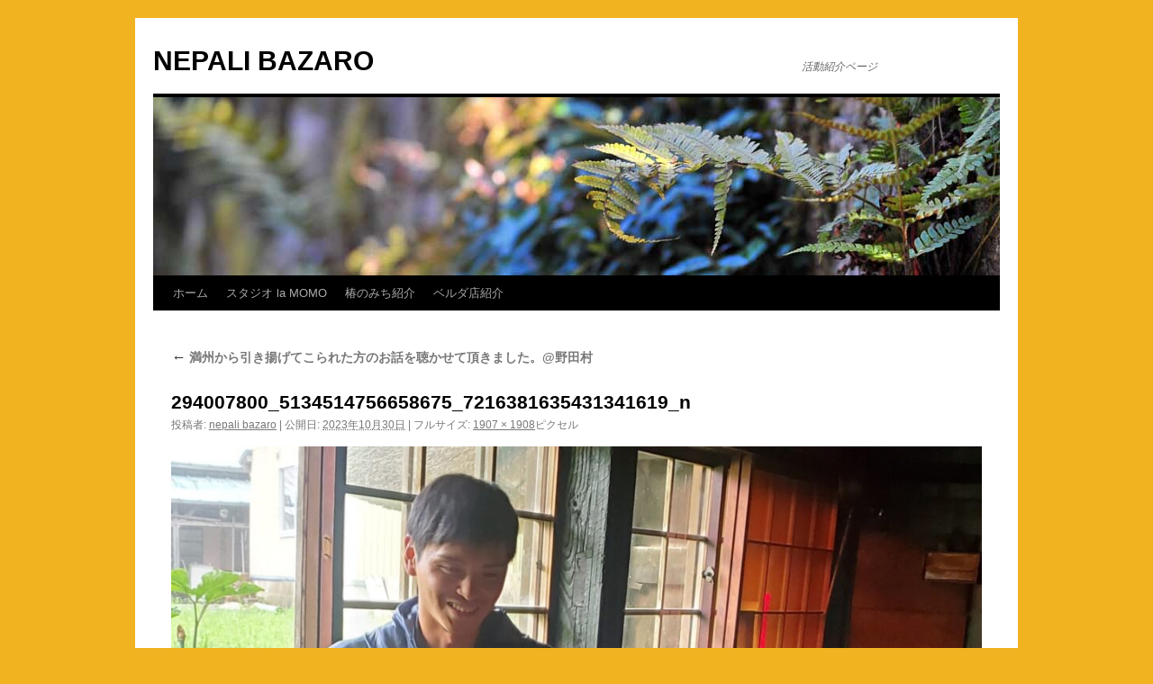

--- FILE ---
content_type: text/html; charset=UTF-8
request_url: http://nbazaro.org/wordpress/?attachment_id=15309
body_size: 4081
content:
<!DOCTYPE html>
<html lang="ja">
<head>
<meta charset="UTF-8" />
<title>294007800_5134514756658675_7216381635431341619_n | NEPALI BAZARO</title>
<link rel="profile" href="http://gmpg.org/xfn/11" />
<link rel="stylesheet" type="text/css" media="all" href="http://nbazaro.org/wordpress/wp-content/themes/twentyten/style.css" />
<link rel="pingback" href="http://nbazaro.org/wordpress/xmlrpc.php" />
<link rel='dns-prefetch' href='//s.w.org' />
<link rel="alternate" type="application/rss+xml" title="NEPALI BAZARO &raquo; フィード" href="http://nbazaro.org/wordpress/?feed=rss2" />
<link rel="alternate" type="application/rss+xml" title="NEPALI BAZARO &raquo; コメントフィード" href="http://nbazaro.org/wordpress/?feed=comments-rss2" />
<link rel="alternate" type="application/rss+xml" title="NEPALI BAZARO &raquo; 294007800_5134514756658675_7216381635431341619_n のコメントのフィード" href="http://nbazaro.org/wordpress/?feed=rss2&#038;p=15309" />
		<script type="text/javascript">
			window._wpemojiSettings = {"baseUrl":"https:\/\/s.w.org\/images\/core\/emoji\/2.3\/72x72\/","ext":".png","svgUrl":"https:\/\/s.w.org\/images\/core\/emoji\/2.3\/svg\/","svgExt":".svg","source":{"concatemoji":"http:\/\/nbazaro.org\/wordpress\/wp-includes\/js\/wp-emoji-release.min.js?ver=4.8.25"}};
			!function(t,a,e){var r,i,n,o=a.createElement("canvas"),l=o.getContext&&o.getContext("2d");function c(t){var e=a.createElement("script");e.src=t,e.defer=e.type="text/javascript",a.getElementsByTagName("head")[0].appendChild(e)}for(n=Array("flag","emoji4"),e.supports={everything:!0,everythingExceptFlag:!0},i=0;i<n.length;i++)e.supports[n[i]]=function(t){var e,a=String.fromCharCode;if(!l||!l.fillText)return!1;switch(l.clearRect(0,0,o.width,o.height),l.textBaseline="top",l.font="600 32px Arial",t){case"flag":return(l.fillText(a(55356,56826,55356,56819),0,0),e=o.toDataURL(),l.clearRect(0,0,o.width,o.height),l.fillText(a(55356,56826,8203,55356,56819),0,0),e===o.toDataURL())?!1:(l.clearRect(0,0,o.width,o.height),l.fillText(a(55356,57332,56128,56423,56128,56418,56128,56421,56128,56430,56128,56423,56128,56447),0,0),e=o.toDataURL(),l.clearRect(0,0,o.width,o.height),l.fillText(a(55356,57332,8203,56128,56423,8203,56128,56418,8203,56128,56421,8203,56128,56430,8203,56128,56423,8203,56128,56447),0,0),e!==o.toDataURL());case"emoji4":return l.fillText(a(55358,56794,8205,9794,65039),0,0),e=o.toDataURL(),l.clearRect(0,0,o.width,o.height),l.fillText(a(55358,56794,8203,9794,65039),0,0),e!==o.toDataURL()}return!1}(n[i]),e.supports.everything=e.supports.everything&&e.supports[n[i]],"flag"!==n[i]&&(e.supports.everythingExceptFlag=e.supports.everythingExceptFlag&&e.supports[n[i]]);e.supports.everythingExceptFlag=e.supports.everythingExceptFlag&&!e.supports.flag,e.DOMReady=!1,e.readyCallback=function(){e.DOMReady=!0},e.supports.everything||(r=function(){e.readyCallback()},a.addEventListener?(a.addEventListener("DOMContentLoaded",r,!1),t.addEventListener("load",r,!1)):(t.attachEvent("onload",r),a.attachEvent("onreadystatechange",function(){"complete"===a.readyState&&e.readyCallback()})),(r=e.source||{}).concatemoji?c(r.concatemoji):r.wpemoji&&r.twemoji&&(c(r.twemoji),c(r.wpemoji)))}(window,document,window._wpemojiSettings);
		</script>
		<style type="text/css">
img.wp-smiley,
img.emoji {
	display: inline !important;
	border: none !important;
	box-shadow: none !important;
	height: 1em !important;
	width: 1em !important;
	margin: 0 .07em !important;
	vertical-align: -0.1em !important;
	background: none !important;
	padding: 0 !important;
}
</style>
<link rel='https://api.w.org/' href='http://nbazaro.org/wordpress/index.php?rest_route=/' />
<link rel="EditURI" type="application/rsd+xml" title="RSD" href="http://nbazaro.org/wordpress/xmlrpc.php?rsd" />
<link rel="wlwmanifest" type="application/wlwmanifest+xml" href="http://nbazaro.org/wordpress/wp-includes/wlwmanifest.xml" /> 
<meta name="generator" content="WordPress 4.8.25" />
<link rel='shortlink' href='http://nbazaro.org/wordpress/?p=15309' />
<link rel="alternate" type="application/json+oembed" href="http://nbazaro.org/wordpress/index.php?rest_route=%2Foembed%2F1.0%2Fembed&#038;url=http%3A%2F%2Fnbazaro.org%2Fwordpress%2F%3Fattachment_id%3D15309" />
<link rel="alternate" type="text/xml+oembed" href="http://nbazaro.org/wordpress/index.php?rest_route=%2Foembed%2F1.0%2Fembed&#038;url=http%3A%2F%2Fnbazaro.org%2Fwordpress%2F%3Fattachment_id%3D15309&#038;format=xml" />
<link rel="alternate" media="handheld" type="text/html" href="http://nbazaro.org/wordpress/?attachment_id=15309" />
<style type="text/css" id="custom-background-css">
body.custom-background { background-color: #f2b321; }
</style>
</head>

<body class="attachment attachment-template-default single single-attachment postid-15309 attachmentid-15309 attachment-jpeg custom-background">
<div id="wrapper" class="hfeed">
	<div id="header">
		<div id="masthead">
			<div id="branding" role="banner">
								<div id="site-title">
					<span>
						<a href="http://nbazaro.org/wordpress/" title="NEPALI BAZARO" rel="home">NEPALI BAZARO</a>
					</span>
				</div>
				<div id="site-description">活動紹介ページ</div>

										<img src="http://nbazaro.org/wordpress/wp-content/themes/twentyten/images/headers/fern.jpg" width="940" height="198" alt="" />
								</div><!-- #branding -->

			<div id="access" role="navigation">
			  				<div class="skip-link screen-reader-text"><a href="#content" title="コンテンツへスキップ">コンテンツへスキップ</a></div>
								<div class="menu-header"><ul id="menu-menu-1" class="menu"><li id="menu-item-10130" class="menu-item menu-item-type-custom menu-item-object-custom menu-item-10130"><a href="http://www.verda.bz/">ホーム</a></li>
<li id="menu-item-10134" class="menu-item menu-item-type-post_type menu-item-object-page menu-item-10134"><a href="http://nbazaro.org/wordpress/?page_id=10133">スタジオ la MOMO</a></li>
<li id="menu-item-10132" class="menu-item menu-item-type-post_type menu-item-object-page menu-item-10132"><a href="http://nbazaro.org/wordpress/?page_id=2306">椿のみち紹介</a></li>
<li id="menu-item-10131" class="menu-item menu-item-type-post_type menu-item-object-page menu-item-10131"><a href="http://nbazaro.org/wordpress/?page_id=2">ベルダ店紹介</a></li>
</ul></div>			</div><!-- #access -->
		</div><!-- #masthead -->
	</div><!-- #header -->

	<div id="main">

		<div id="container" class="single-attachment">
			<div id="content" role="main">

			

									<p class="page-title"><a href="http://nbazaro.org/wordpress/?p=15307" title="満州から引き揚げてこられた方のお話を聴かせて頂きました。@野田村 に戻る" rel="gallery"><span class="meta-nav">&larr;</span> 満州から引き揚げてこられた方のお話を聴かせて頂きました。@野田村</a></p>
				
				<div id="post-15309" class="post-15309 attachment type-attachment status-inherit hentry">
					<h2 class="entry-title">294007800_5134514756658675_7216381635431341619_n</h2>

					<div class="entry-meta">
						<span class="meta-prep meta-prep-author">投稿者:</span> <span class="author vcard"><a class="url fn n" href="http://nbazaro.org/wordpress/?author=7" title="nepali bazaro の投稿をすべて表示" rel="author">nepali bazaro</a></span>						<span class="meta-sep">|</span>
						<span class="meta-prep meta-prep-entry-date">公開日:</span> <span class="entry-date"><abbr class="published" title="4:40 PM">2023年10月30日</abbr></span> <span class="meta-sep">|</span> フルサイズ: <a href="http://nbazaro.org/wordpress/wp-content/uploads/294007800_5134514756658675_7216381635431341619_n.jpg" title="フルサイズ画像へのリンク">1907 &times; 1908</a>ピクセル											</div><!-- .entry-meta -->

					<div class="entry-content">
						<div class="entry-attachment">
						<p class="attachment"><a href="http://nbazaro.org/wordpress/?attachment_id=15310" title="294007800_5134514756658675_7216381635431341619_n" rel="attachment"><img width="900" height="900" src="http://nbazaro.org/wordpress/wp-content/uploads/294007800_5134514756658675_7216381635431341619_n-1024x1024.jpg" class="attachment-900x900 size-900x900" alt="" srcset="http://nbazaro.org/wordpress/wp-content/uploads/294007800_5134514756658675_7216381635431341619_n-1024x1024.jpg 1024w, http://nbazaro.org/wordpress/wp-content/uploads/294007800_5134514756658675_7216381635431341619_n-150x150.jpg 150w, http://nbazaro.org/wordpress/wp-content/uploads/294007800_5134514756658675_7216381635431341619_n-300x300.jpg 300w, http://nbazaro.org/wordpress/wp-content/uploads/294007800_5134514756658675_7216381635431341619_n-768x768.jpg 768w" sizes="(max-width: 900px) 100vw, 900px" /></a></p>

						<div id="nav-below" class="navigation">
							<div class="nav-previous"><a href='http://nbazaro.org/wordpress/?attachment_id=15308'>293726637_5134514353325382_1533443584589351773_n</a></div>
							<div class="nav-next"><a href='http://nbazaro.org/wordpress/?attachment_id=15310'>294240708_5134514259992058_1638810209711818416_n</a></div>
						</div><!-- #nav-below -->
						</div><!-- .entry-attachment -->
						<div class="entry-caption"></div>


					</div><!-- .entry-content -->

					<div class="entry-utility">
						<a href="http://nbazaro.org/wordpress/?attachment_id=15309" title="294007800_5134514756658675_7216381635431341619_n へのパーマリンク" rel="bookmark">パーマリンク</a>											</div><!-- .entry-utility -->
				</div><!-- #post-## -->


			<div id="comments">



	<div id="respond" class="comment-respond">
		<h3 id="reply-title" class="comment-reply-title">コメントを残す <small><a rel="nofollow" id="cancel-comment-reply-link" href="/wordpress/?attachment_id=15309#respond" style="display:none;">コメントをキャンセル</a></small></h3>			<form action="http://nbazaro.org/wordpress/wp-comments-post.php" method="post" id="commentform" class="comment-form">
				<p class="comment-notes"><span id="email-notes">メールアドレスが公開されることはありません。</span> <span class="required">*</span> が付いている欄は必須項目です</p><p class="comment-form-comment"><label for="comment">コメント</label> <textarea id="comment" name="comment" cols="45" rows="8" maxlength="65525" aria-required="true" required="required"></textarea></p><p class="comment-form-author"><label for="author">名前 <span class="required">*</span></label> <input id="author" name="author" type="text" value="" size="30" maxlength="245" aria-required='true' required='required' /></p>
<p class="comment-form-email"><label for="email">メール <span class="required">*</span></label> <input id="email" name="email" type="text" value="" size="30" maxlength="100" aria-describedby="email-notes" aria-required='true' required='required' /></p>
<p class="comment-form-url"><label for="url">サイト</label> <input id="url" name="url" type="text" value="" size="30" maxlength="200" /></p>
<p class="form-submit"><input name="submit" type="submit" id="submit" class="submit" value="コメントを送信" /> <input type='hidden' name='comment_post_ID' value='15309' id='comment_post_ID' />
<input type='hidden' name='comment_parent' id='comment_parent' value='0' />
</p><p style="display: none;"><input type="hidden" id="akismet_comment_nonce" name="akismet_comment_nonce" value="76756f768c" /></p><p style="display: none;"><input type="hidden" id="ak_js" name="ak_js" value="133"/></p>			</form>
			</div><!-- #respond -->
	
</div><!-- #comments -->


			</div><!-- #content -->
		</div><!-- #container -->

	</div><!-- #main -->

	<div id="footer" role="contentinfo">
		<div id="colophon">



			<div id="site-info">
				<a href="http://nbazaro.org/wordpress/" title="NEPALI BAZARO" rel="home">
					NEPALI BAZARO				</a>
			</div><!-- #site-info -->

			<div id="site-generator">
								<a href="https://ja.wordpress.org/" title="セマンティックなパブリッシングツール">Proudly powered by WordPress.</a>
			</div><!-- #site-generator -->

		</div><!-- #colophon -->
	</div><!-- #footer -->

</div><!-- #wrapper -->

<script type='text/javascript' src='http://nbazaro.org/wordpress/wp-content/plugins/akismet/_inc/form.js?ver=3.3.2'></script>
<script type='text/javascript' src='http://nbazaro.org/wordpress/wp-includes/js/comment-reply.min.js?ver=4.8.25'></script>
<script type='text/javascript' src='http://nbazaro.org/wordpress/wp-includes/js/wp-embed.min.js?ver=4.8.25'></script>
</body>
</html>
